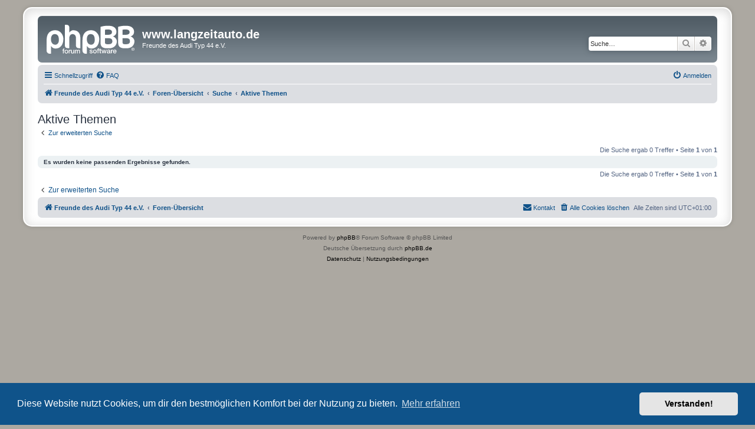

--- FILE ---
content_type: text/html; charset=UTF-8
request_url: https://www.langzeitauto.de/phpBB3/search.php?search_id=active_topics&sid=ee06d327bc11313c3347a3f34954d812
body_size: 3803
content:
<!DOCTYPE html>
<html dir="ltr" lang="de">
<head>
<meta charset="utf-8" />
<meta http-equiv="X-UA-Compatible" content="IE=edge">
<meta name="viewport" content="width=device-width, initial-scale=1" />

<title>www.langzeitauto.de - Aktive Themen</title>

	<link rel="alternate" type="application/atom+xml" title="Feed - www.langzeitauto.de" href="/phpBB3/app.php/feed?sid=7db9c17e6c273c9056b1ca47f6c55107">	<link rel="alternate" type="application/atom+xml" title="Feed - Neuigkeiten" href="/phpBB3/app.php/feed/news?sid=7db9c17e6c273c9056b1ca47f6c55107">	<link rel="alternate" type="application/atom+xml" title="Feed - Alle Foren" href="/phpBB3/app.php/feed/forums?sid=7db9c17e6c273c9056b1ca47f6c55107">	<link rel="alternate" type="application/atom+xml" title="Feed - Neue Themen" href="/phpBB3/app.php/feed/topics?sid=7db9c17e6c273c9056b1ca47f6c55107">	<link rel="alternate" type="application/atom+xml" title="Feed - Aktive Themen" href="/phpBB3/app.php/feed/topics_active?sid=7db9c17e6c273c9056b1ca47f6c55107">			

<!--
	phpBB style name: prosilver Special Edition
	Based on style:   prosilver (this is the default phpBB3 style)
	Original author:  Tom Beddard ( http://www.subBlue.com/ )
	Modified by:      phpBB Limited ( https://www.phpbb.com/ )
-->


<link href="./styles/prosilver/theme/normalize.css?assets_version=76" rel="stylesheet">
<link href="./styles/prosilver/theme/base.css?assets_version=76" rel="stylesheet">
<link href="./styles/prosilver/theme/utilities.css?assets_version=76" rel="stylesheet">
<link href="./styles/prosilver/theme/common.css?assets_version=76" rel="stylesheet">
<link href="./styles/prosilver/theme/links.css?assets_version=76" rel="stylesheet">
<link href="./styles/prosilver/theme/content.css?assets_version=76" rel="stylesheet">
<link href="./styles/prosilver/theme/buttons.css?assets_version=76" rel="stylesheet">
<link href="./styles/prosilver/theme/cp.css?assets_version=76" rel="stylesheet">
<link href="./styles/prosilver/theme/forms.css?assets_version=76" rel="stylesheet">
<link href="./styles/prosilver/theme/icons.css?assets_version=76" rel="stylesheet">
<link href="./styles/prosilver/theme/colours.css?assets_version=76" rel="stylesheet">
<link href="./styles/prosilver/theme/responsive.css?assets_version=76" rel="stylesheet">

<link href="./assets/css/font-awesome.min.css?assets_version=76" rel="stylesheet">
<link href="./styles/prosilver_se/theme/stylesheet.css?assets_version=76" rel="stylesheet">
<link href="./styles/prosilver/theme/de/stylesheet.css?assets_version=76" rel="stylesheet">



	<link href="./assets/cookieconsent/cookieconsent.min.css?assets_version=76" rel="stylesheet">

<!--[if lte IE 9]>
	<link href="./styles/prosilver/theme/tweaks.css?assets_version=76" rel="stylesheet">
<![endif]-->


<link href="./ext/phpbb/pages/styles/prosilver/theme/pages_common.css?assets_version=76" rel="stylesheet" media="screen">
<link href="./ext/vse/lightbox/styles/all/template/lightbox/css/lightbox.min.css?assets_version=76" rel="stylesheet" media="screen">



</head>
<body id="phpbb" class="nojs notouch section-search ltr ">


<div id="wrap" class="wrap">
	<a id="top" class="top-anchor" accesskey="t"></a>
	<div id="page-header">
		<div class="headerbar" role="banner">
					<div class="inner">

			<div id="site-description" class="site-description">
				<a id="logo" class="logo" href="http://www.langzeitauto.de" title="Freunde des Audi Typ 44 e.V.">
					<span class="site_logo"></span>
				</a>
				<h1>www.langzeitauto.de</h1>
				<p>Freunde des Audi Typ 44 e.V.</p>
				<p class="skiplink"><a href="#start_here">Zum Inhalt</a></p>
			</div>

									<div id="search-box" class="search-box search-header" role="search">
				<form action="./search.php?sid=7db9c17e6c273c9056b1ca47f6c55107" method="get" id="search">
				<fieldset>
					<input name="keywords" id="keywords" type="search" maxlength="128" title="Suche nach Wörtern" class="inputbox search tiny" size="20" value="" placeholder="Suche…" />
					<button class="button button-search" type="submit" title="Suche">
						<i class="icon fa-search fa-fw" aria-hidden="true"></i><span class="sr-only">Suche</span>
					</button>
					<a href="./search.php?sid=7db9c17e6c273c9056b1ca47f6c55107" class="button button-search-end" title="Erweiterte Suche">
						<i class="icon fa-cog fa-fw" aria-hidden="true"></i><span class="sr-only">Erweiterte Suche</span>
					</a>
					<input type="hidden" name="sid" value="7db9c17e6c273c9056b1ca47f6c55107" />

				</fieldset>
				</form>
			</div>
						
			</div>
					</div>
				<div class="navbar" role="navigation">
	<div class="inner">

	<ul id="nav-main" class="nav-main linklist" role="menubar">

		<li id="quick-links" class="quick-links dropdown-container responsive-menu" data-skip-responsive="true">
			<a href="#" class="dropdown-trigger">
				<i class="icon fa-bars fa-fw" aria-hidden="true"></i><span>Schnellzugriff</span>
			</a>
			<div class="dropdown">
				<div class="pointer"><div class="pointer-inner"></div></div>
				<ul class="dropdown-contents" role="menu">
					
											<li class="separator"></li>
																									<li>
								<a href="./search.php?search_id=unanswered&amp;sid=7db9c17e6c273c9056b1ca47f6c55107" role="menuitem">
									<i class="icon fa-file-o fa-fw icon-gray" aria-hidden="true"></i><span>Unbeantwortete Themen</span>
								</a>
							</li>
							<li>
								<a href="./search.php?search_id=active_topics&amp;sid=7db9c17e6c273c9056b1ca47f6c55107" role="menuitem">
									<i class="icon fa-file-o fa-fw icon-blue" aria-hidden="true"></i><span>Aktive Themen</span>
								</a>
							</li>
							<li class="separator"></li>
							<li>
								<a href="./search.php?sid=7db9c17e6c273c9056b1ca47f6c55107" role="menuitem">
									<i class="icon fa-search fa-fw" aria-hidden="true"></i><span>Suche</span>
								</a>
							</li>
					
										<li class="separator"></li>

									</ul>
			</div>
		</li>

				<li data-skip-responsive="true">
			<a href="/phpBB3/app.php/help/faq?sid=7db9c17e6c273c9056b1ca47f6c55107" rel="help" title="Häufig gestellte Fragen" role="menuitem">
				<i class="icon fa-question-circle fa-fw" aria-hidden="true"></i><span>FAQ</span>
			</a>
		</li>
						
			<li class="rightside"  data-skip-responsive="true">
			<a href="./ucp.php?mode=login&amp;redirect=search.php%3Fsearch_id%3Dactive_topics&amp;sid=7db9c17e6c273c9056b1ca47f6c55107" title="Anmelden" accesskey="x" role="menuitem">
				<i class="icon fa-power-off fa-fw" aria-hidden="true"></i><span>Anmelden</span>
			</a>
		</li>
						</ul>

	<ul id="nav-breadcrumbs" class="nav-breadcrumbs linklist navlinks" role="menubar">
				
		
		<li class="breadcrumbs" itemscope itemtype="https://schema.org/BreadcrumbList">

							<span class="crumb" itemtype="https://schema.org/ListItem" itemprop="itemListElement" itemscope><a itemprop="item" href="http://www.langzeitauto.de" data-navbar-reference="home"><i class="icon fa-home fa-fw" aria-hidden="true"></i><span itemprop="name">Freunde des Audi Typ 44 e.V.</span></a><meta itemprop="position" content="1" /></span>
			
							<span class="crumb" itemtype="https://schema.org/ListItem" itemprop="itemListElement" itemscope><a itemprop="item" href="./index.php?sid=7db9c17e6c273c9056b1ca47f6c55107" accesskey="h" data-navbar-reference="index"><span itemprop="name">Foren-Übersicht</span></a><meta itemprop="position" content="2" /></span>

											
								<span class="crumb" itemtype="https://schema.org/ListItem" itemprop="itemListElement" itemscope><a itemprop="item" href="./search.php?sid=7db9c17e6c273c9056b1ca47f6c55107"><span itemprop="name">Suche</span></a><meta itemprop="position" content="3" /></span>
															
								<span class="crumb" itemtype="https://schema.org/ListItem" itemprop="itemListElement" itemscope><a itemprop="item" href="./search.php?search_id=active_topics&amp;sid=7db9c17e6c273c9056b1ca47f6c55107"><span itemprop="name">Aktive Themen</span></a><meta itemprop="position" content="4" /></span>
							
					</li>

		
					<li class="rightside responsive-search">
				<a href="./search.php?sid=7db9c17e6c273c9056b1ca47f6c55107" title="Zeigt die erweiterten Suchoptionen an" role="menuitem">
					<i class="icon fa-search fa-fw" aria-hidden="true"></i><span class="sr-only">Suche</span>
				</a>
			</li>
			</ul>

	</div>
</div>
	</div>

	
	<a id="start_here" class="anchor"></a>
	<div id="page-body" class="page-body" role="main">
		
		

<h2 class="searchresults-title">Aktive Themen</h2>

	<p class="advanced-search-link">
		<a class="arrow-left" href="./search.php?sid=7db9c17e6c273c9056b1ca47f6c55107" title="Erweiterte Suche">
			<i class="icon fa-angle-left fa-fw icon-black" aria-hidden="true"></i><span>Zur erweiterten Suche</span>
		</a>
	</p>


	<div class="action-bar bar-top">

	
		
		<div class="pagination">
						Die Suche ergab 0 Treffer
							 &bull; Seite <strong>1</strong> von <strong>1</strong>
					</div>
	</div>


			<div class="panel">
			<div class="inner">
			<strong>Es wurden keine passenden Ergebnisse gefunden.</strong>
			</div>
		</div>
	

<div class="action-bar bottom">
	
	<div class="pagination">
		Die Suche ergab 0 Treffer
					 &bull; Seite <strong>1</strong> von <strong>1</strong>
			</div>
</div>

<div class="action-bar actions-jump">
		<p class="jumpbox-return">
		<a class="left-box arrow-left" href="./search.php?sid=7db9c17e6c273c9056b1ca47f6c55107" title="Erweiterte Suche" accesskey="r">
			<i class="icon fa-angle-left fa-fw icon-black" aria-hidden="true"></i><span>Zur erweiterten Suche</span>
		</a>
	</p>
	
		<br /><br />
	</div>

			</div>


<div id="page-footer" class="page-footer" role="contentinfo">
	<div class="navbar" role="navigation">
	<div class="inner">

	<ul id="nav-footer" class="nav-footer linklist" role="menubar">
		<li class="breadcrumbs">
							<span class="crumb"><a href="http://www.langzeitauto.de" data-navbar-reference="home"><i class="icon fa-home fa-fw" aria-hidden="true"></i><span>Freunde des Audi Typ 44 e.V.</span></a></span>									<span class="crumb"><a href="./index.php?sid=7db9c17e6c273c9056b1ca47f6c55107" data-navbar-reference="index"><span>Foren-Übersicht</span></a></span>					</li>
		
				<li class="rightside">Alle Zeiten sind <span title="Europa/Luxemburg">UTC+01:00</span></li>
							<li class="rightside">
				<a href="./ucp.php?mode=delete_cookies&amp;sid=7db9c17e6c273c9056b1ca47f6c55107" data-ajax="true" data-refresh="true" role="menuitem">
					<i class="icon fa-trash fa-fw" aria-hidden="true"></i><span>Alle Cookies löschen</span>
				</a>
			</li>
																<li class="rightside" data-last-responsive="true">
				<a href="./memberlist.php?mode=contactadmin&amp;sid=7db9c17e6c273c9056b1ca47f6c55107" role="menuitem">
					<i class="icon fa-envelope fa-fw" aria-hidden="true"></i><span>Kontakt</span>
				</a>
			</li>
			</ul>

	</div>
</div>

	<div id="darkenwrapper" class="darkenwrapper" data-ajax-error-title="AJAX-Fehler" data-ajax-error-text="Bei der Verarbeitung deiner Anfrage ist ein Fehler aufgetreten." data-ajax-error-text-abort="Der Benutzer hat die Anfrage abgebrochen." data-ajax-error-text-timeout="Bei deiner Anfrage ist eine Zeitüberschreitung aufgetreten. Bitte versuche es erneut." data-ajax-error-text-parsererror="Bei deiner Anfrage ist etwas falsch gelaufen und der Server hat eine ungültige Antwort zurückgegeben.">
		<div id="darken" class="darken">&nbsp;</div>
	</div>

	<div id="phpbb_alert" class="phpbb_alert" data-l-err="Fehler" data-l-timeout-processing-req="Bei der Anfrage ist eine Zeitüberschreitung aufgetreten.">
		<a href="#" class="alert_close">
			<i class="icon fa-times-circle fa-fw" aria-hidden="true"></i>
		</a>
		<h3 class="alert_title">&nbsp;</h3><p class="alert_text"></p>
	</div>
	<div id="phpbb_confirm" class="phpbb_alert">
		<a href="#" class="alert_close">
			<i class="icon fa-times-circle fa-fw" aria-hidden="true"></i>
		</a>
		<div class="alert_text"></div>
	</div>
</div>

</div>

	<div class="copyright">
				<p class="footer-row">
			<span class="footer-copyright">Powered by <a href="https://www.phpbb.com/">phpBB</a>&reg; Forum Software &copy; phpBB Limited</span>
		</p>
				<p class="footer-row">
			<span class="footer-copyright">Deutsche Übersetzung durch <a href="https://www.phpbb.de/">phpBB.de</a></span>
		</p>
						<p class="footer-row" role="menu">
			<a class="footer-link" href="./ucp.php?mode=privacy&amp;sid=7db9c17e6c273c9056b1ca47f6c55107" title="Datenschutz" role="menuitem">
				<span class="footer-link-text">Datenschutz</span>
			</a>
			|
			<a class="footer-link" href="./ucp.php?mode=terms&amp;sid=7db9c17e6c273c9056b1ca47f6c55107" title="Nutzungsbedingungen" role="menuitem">
				<span class="footer-link-text">Nutzungsbedingungen</span>
			</a>
		</p>
					</div>

<div>
	<a id="bottom" class="anchor" accesskey="z"></a>
	<img class="sr-only" aria-hidden="true" src="&#x2F;phpBB3&#x2F;app.php&#x2F;cron&#x2F;cron.task.text_reparser.phpbb_pages&#x3F;sid&#x3D;7db9c17e6c273c9056b1ca47f6c55107" width="1" height="1" alt="">
</div>

<script src="./assets/javascript/jquery-3.7.1.min.js?assets_version=76"></script>
<script src="./assets/javascript/core.js?assets_version=76"></script>

	<script src="./assets/cookieconsent/cookieconsent.min.js?assets_version=76"></script>
	<script>
		if (typeof window.cookieconsent === "object") {
			window.addEventListener("load", function(){
				window.cookieconsent.initialise({
					"palette": {
						"popup": {
							"background": "#0F538A"
						},
						"button": {
							"background": "#E5E5E5"
						}
					},
					"theme": "classic",
					"content": {
						"message": "Diese\u0020Website\u0020nutzt\u0020Cookies,\u0020um\u0020dir\u0020den\u0020bestm\u00F6glichen\u0020Komfort\u0020bei\u0020der\u0020Nutzung\u0020zu\u0020bieten.",
						"dismiss": "Verstanden\u0021",
						"link": "Mehr\u0020erfahren",
						"href": "./ucp.php?mode=privacy&amp;sid=7db9c17e6c273c9056b1ca47f6c55107"
					}
				});
			});
		}
	</script>

											<script>
		var vseLightbox = {};
		vseLightbox.resizeHeight = 0;
		vseLightbox.resizeWidth = 0;
		vseLightbox.lightboxGal = 1;
		vseLightbox.lightboxSig = 0;
		vseLightbox.imageTitles = 0;
		vseLightbox.lightboxAll = 1;
		vseLightbox.downloadFile = 'download/file.php';
	</script>

<script src="./styles/prosilver/template/forum_fn.js?assets_version=76"></script>
<script src="./styles/prosilver/template/ajax.js?assets_version=76"></script>
<script src="./ext/vse/lightbox/styles/all/template/js/resizer.js?assets_version=76"></script>
<script src="./ext/vse/lightbox/styles/all/template/lightbox/js/lightbox.min.js?assets_version=76"></script>


<script>
	lightbox.option({
		'albumLabel': 'Bild\u0020\u00251\u0020von\u0020\u00252'
	});
</script>

</body>
</html>
